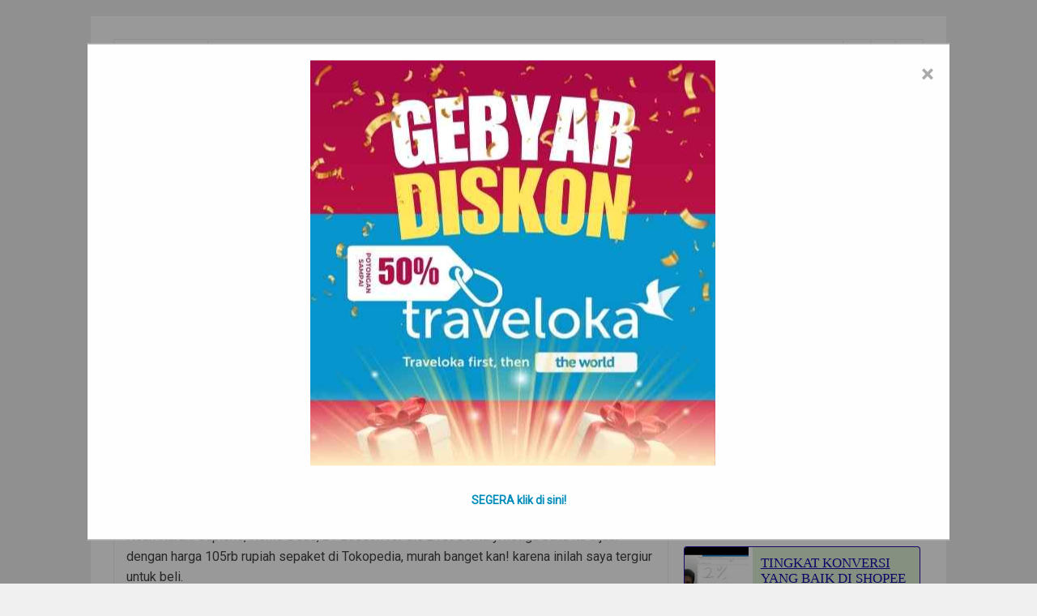

--- FILE ---
content_type: text/html; charset=utf-8
request_url: https://www.google.com/recaptcha/api2/aframe
body_size: 267
content:
<!DOCTYPE HTML><html><head><meta http-equiv="content-type" content="text/html; charset=UTF-8"></head><body><script nonce="SWlRQADcKdB7f7UrBNlcyA">/** Anti-fraud and anti-abuse applications only. See google.com/recaptcha */ try{var clients={'sodar':'https://pagead2.googlesyndication.com/pagead/sodar?'};window.addEventListener("message",function(a){try{if(a.source===window.parent){var b=JSON.parse(a.data);var c=clients[b['id']];if(c){var d=document.createElement('img');d.src=c+b['params']+'&rc='+(localStorage.getItem("rc::a")?sessionStorage.getItem("rc::b"):"");window.document.body.appendChild(d);sessionStorage.setItem("rc::e",parseInt(sessionStorage.getItem("rc::e")||0)+1);localStorage.setItem("rc::h",'1764657514737');}}}catch(b){}});window.parent.postMessage("_grecaptcha_ready", "*");}catch(b){}</script></body></html>

--- FILE ---
content_type: text/javascript; charset=UTF-8
request_url: https://www.garoblogz.com/feeds/posts/summary/-/memoar?alt=json-in-script&orderby=updated&start-index=132&max-results=5&callback=showRelatedPost
body_size: 2914
content:
// API callback
showRelatedPost({"version":"1.0","encoding":"UTF-8","feed":{"xmlns":"http://www.w3.org/2005/Atom","xmlns$openSearch":"http://a9.com/-/spec/opensearchrss/1.0/","xmlns$blogger":"http://schemas.google.com/blogger/2008","xmlns$georss":"http://www.georss.org/georss","xmlns$gd":"http://schemas.google.com/g/2005","xmlns$thr":"http://purl.org/syndication/thread/1.0","id":{"$t":"tag:blogger.com,1999:blog-897492893762797476"},"updated":{"$t":"2025-12-02T05:14:08.643+07:00"},"category":[{"term":"bisnis"},{"term":"kuliah di Amerika"},{"term":"memoar"},{"term":"thoughts"},{"term":"Review Buku"},{"term":"self engineering"},{"term":"Tips Jualan Shopee"},{"term":"Hacking Employee"},{"term":"review"},{"term":"FB Ads CPAS Shopee"},{"term":"#superpegawai"},{"term":"Malaysia"},{"term":"tutorial"},{"term":"Love Letter"},{"term":"Touring Bersama Istri"},{"term":"ocean engineering"},{"term":"MBA ITB"},{"term":"kereta api"},{"term":"parenting"},{"term":"penipuan"},{"term":"ChatGPT"},{"term":"Inventory Management"}],"title":{"type":"text","$t":"GAROBLOGZ - Ghani Rozaqi on the Blog"},"subtitle":{"type":"html","$t":"Ghani Rozaqi on the blog"},"link":[{"rel":"http://schemas.google.com/g/2005#feed","type":"application/atom+xml","href":"https:\/\/www.garoblogz.com\/feeds\/posts\/summary"},{"rel":"self","type":"application/atom+xml","href":"https:\/\/www.blogger.com\/feeds\/897492893762797476\/posts\/summary\/-\/memoar?alt=json-in-script\u0026start-index=132\u0026max-results=5\u0026orderby=updated"},{"rel":"alternate","type":"text/html","href":"https:\/\/www.garoblogz.com\/search\/label\/memoar"},{"rel":"hub","href":"http://pubsubhubbub.appspot.com/"},{"rel":"previous","type":"application/atom+xml","href":"https:\/\/www.blogger.com\/feeds\/897492893762797476\/posts\/summary\/-\/memoar\/-\/memoar?alt=json-in-script\u0026start-index=127\u0026max-results=5\u0026orderby=updated"},{"rel":"next","type":"application/atom+xml","href":"https:\/\/www.blogger.com\/feeds\/897492893762797476\/posts\/summary\/-\/memoar\/-\/memoar?alt=json-in-script\u0026start-index=137\u0026max-results=5\u0026orderby=updated"}],"author":[{"name":{"$t":"Ghani Rozaqi"},"uri":{"$t":"http:\/\/www.blogger.com\/profile\/00539824583650586288"},"email":{"$t":"noreply@blogger.com"},"gd$image":{"rel":"http://schemas.google.com/g/2005#thumbnail","width":"16","height":"16","src":"https:\/\/img1.blogblog.com\/img\/b16-rounded.gif"}}],"generator":{"version":"7.00","uri":"http://www.blogger.com","$t":"Blogger"},"openSearch$totalResults":{"$t":"248"},"openSearch$startIndex":{"$t":"132"},"openSearch$itemsPerPage":{"$t":"5"},"entry":[{"id":{"$t":"tag:blogger.com,1999:blog-897492893762797476.post-7315758080210505686"},"published":{"$t":"2021-11-19T10:08:00.004+07:00"},"updated":{"$t":"2021-11-19T10:08:39.555+07:00"},"category":[{"scheme":"http://www.blogger.com/atom/ns#","term":"memoar"}],"title":{"type":"text","$t":"Sibuk Ga Jelas"},"summary":{"type":"text","$t":"Belakangan saya terperangkap di kegiatan sehari hari yang \"sibuk ga jelas\".Sebenernya jelas sih, saya mengerjakan ini mengerjakan itu. Tapi ternyata saya terlalu banyak ngerjain hal teknis, hal hal strategis terbengkalai. Padahal hal strategis itu ga ada orang lain yang bisa buat selain saya. Strategi penjualan, strategi iklan, strategi dicount, strategi produksi, dan lain sebagainya.Tapi hal "},"link":[{"rel":"replies","type":"application/atom+xml","href":"https:\/\/www.garoblogz.com\/feeds\/7315758080210505686\/comments\/default","title":"Posting Komentar"},{"rel":"replies","type":"text/html","href":"https:\/\/www.garoblogz.com\/2021\/11\/sibuk-ga-jelas.html#comment-form","title":"0 Komentar"},{"rel":"edit","type":"application/atom+xml","href":"https:\/\/www.blogger.com\/feeds\/897492893762797476\/posts\/default\/7315758080210505686"},{"rel":"self","type":"application/atom+xml","href":"https:\/\/www.blogger.com\/feeds\/897492893762797476\/posts\/default\/7315758080210505686"},{"rel":"alternate","type":"text/html","href":"https:\/\/www.garoblogz.com\/2021\/11\/sibuk-ga-jelas.html","title":"Sibuk Ga Jelas"}],"author":[{"name":{"$t":"GR"},"uri":{"$t":"http:\/\/www.blogger.com\/profile\/18336201366431302963"},"email":{"$t":"noreply@blogger.com"},"gd$image":{"rel":"http://schemas.google.com/g/2005#thumbnail","width":"32","height":"32","src":"\/\/blogger.googleusercontent.com\/img\/b\/R29vZ2xl\/AVvXsEhqMDLO8zMESIgy6UYLJ9HVmCONP20uLxkNimcnAWdYeAr8moLzF6Ez7_zeBvK1yOm2egd1xBg-Tjv317CT2cOZ1rwscUvV-Zw-Qm4fpXomWmq_6_LH3BwPWniEbR-Knw\/s220\/Ghani+for+profile+seminar.JPG"}}],"thr$total":{"$t":"0"}},{"id":{"$t":"tag:blogger.com,1999:blog-897492893762797476.post-7083228097934591034"},"published":{"$t":"2021-11-06T10:18:00.002+07:00"},"updated":{"$t":"2021-11-06T10:18:41.942+07:00"},"category":[{"scheme":"http://www.blogger.com/atom/ns#","term":"memoar"}],"title":{"type":"text","$t":"Jadwal Samsat Keliling Cimahi + bawa apa?"},"summary":{"type":"text","$t":"Jadwal dan Lokasi Samsat Keliling Kota Cimahimobil Samsat Keliling kota Cimahihari: Senin, Selasa, Kamis, Sabtujam: mulai 08:30lokasi: Jl Melong RayaGoogle Maps:\u0026nbsp;https:\/\/www.google.com\/maps?q=-6.9208192,107.5630248hari: Rabu, Jumatjam: mulai 08:30lokasi: Bundaran Leuwih Gajah, arah BarosApa saja yang harus dibawa?kasir mobil Samsat Keliling CimahiSamsat keliling ini hanya melayani pajak "},"link":[{"rel":"replies","type":"application/atom+xml","href":"https:\/\/www.garoblogz.com\/feeds\/7083228097934591034\/comments\/default","title":"Posting Komentar"},{"rel":"replies","type":"text/html","href":"https:\/\/www.garoblogz.com\/2021\/11\/jadwal-samsat-keliling-cimahi-bawa-apa.html#comment-form","title":"0 Komentar"},{"rel":"edit","type":"application/atom+xml","href":"https:\/\/www.blogger.com\/feeds\/897492893762797476\/posts\/default\/7083228097934591034"},{"rel":"self","type":"application/atom+xml","href":"https:\/\/www.blogger.com\/feeds\/897492893762797476\/posts\/default\/7083228097934591034"},{"rel":"alternate","type":"text/html","href":"https:\/\/www.garoblogz.com\/2021\/11\/jadwal-samsat-keliling-cimahi-bawa-apa.html","title":"Jadwal Samsat Keliling Cimahi + bawa apa?"}],"author":[{"name":{"$t":"GR"},"uri":{"$t":"http:\/\/www.blogger.com\/profile\/18336201366431302963"},"email":{"$t":"noreply@blogger.com"},"gd$image":{"rel":"http://schemas.google.com/g/2005#thumbnail","width":"32","height":"32","src":"\/\/blogger.googleusercontent.com\/img\/b\/R29vZ2xl\/AVvXsEhqMDLO8zMESIgy6UYLJ9HVmCONP20uLxkNimcnAWdYeAr8moLzF6Ez7_zeBvK1yOm2egd1xBg-Tjv317CT2cOZ1rwscUvV-Zw-Qm4fpXomWmq_6_LH3BwPWniEbR-Knw\/s220\/Ghani+for+profile+seminar.JPG"}}],"media$thumbnail":{"xmlns$media":"http://search.yahoo.com/mrss/","url":"https:\/\/blogger.googleusercontent.com\/img\/a\/AVvXsEic37fmsV7cch5zWfmKouFOoYpFsX9BRc4Je-slO1W-gEmou3YrDnSjhDbgkIu5Ifhc1DpuqLekhNyZa4Yx_tq-uTsmf5z4D5yV2exCvhb6P_TVt0etpzgiAUrmheyJ9-EhByIuvB-FVI4rB3_Uz-KSg7cAz-4tTgFv4PKTI75-Qx5HVcq4PcrM3m5hSQ=s72-c","height":"72","width":"72"},"thr$total":{"$t":"0"}},{"id":{"$t":"tag:blogger.com,1999:blog-897492893762797476.post-8617330961075498064"},"published":{"$t":"2021-11-01T09:25:00.006+07:00"},"updated":{"$t":"2021-11-01T09:25:49.259+07:00"},"category":[{"scheme":"http://www.blogger.com/atom/ns#","term":"memoar"}],"title":{"type":"text","$t":"Strikes Youtube di Video Lama"},"summary":{"type":"text","$t":"Channel saya yang Tutorial Milenial, berkali kali udah dianggap melanggar peraturan Youtube, akibatnya kena strikes!email pelanggaran dari YoutubeAkhri Februari 2021, channel saya dihapus, tapi alhamdulillah bisa balik lagi dengan mengajukan banding. Untuk cerita tentang kasus itu, baca:Akun Youtube Dihapus!Dannn terjadi lagi...Baru beberapa hari lalu, channel saya kena strikes!untuk video dengan"},"link":[{"rel":"replies","type":"application/atom+xml","href":"https:\/\/www.garoblogz.com\/feeds\/8617330961075498064\/comments\/default","title":"Posting Komentar"},{"rel":"replies","type":"text/html","href":"https:\/\/www.garoblogz.com\/2021\/11\/strikes-youtube-di-video-lama.html#comment-form","title":"0 Komentar"},{"rel":"edit","type":"application/atom+xml","href":"https:\/\/www.blogger.com\/feeds\/897492893762797476\/posts\/default\/8617330961075498064"},{"rel":"self","type":"application/atom+xml","href":"https:\/\/www.blogger.com\/feeds\/897492893762797476\/posts\/default\/8617330961075498064"},{"rel":"alternate","type":"text/html","href":"https:\/\/www.garoblogz.com\/2021\/11\/strikes-youtube-di-video-lama.html","title":"Strikes Youtube di Video Lama"}],"author":[{"name":{"$t":"GR"},"uri":{"$t":"http:\/\/www.blogger.com\/profile\/18336201366431302963"},"email":{"$t":"noreply@blogger.com"},"gd$image":{"rel":"http://schemas.google.com/g/2005#thumbnail","width":"32","height":"32","src":"\/\/blogger.googleusercontent.com\/img\/b\/R29vZ2xl\/AVvXsEhqMDLO8zMESIgy6UYLJ9HVmCONP20uLxkNimcnAWdYeAr8moLzF6Ez7_zeBvK1yOm2egd1xBg-Tjv317CT2cOZ1rwscUvV-Zw-Qm4fpXomWmq_6_LH3BwPWniEbR-Knw\/s220\/Ghani+for+profile+seminar.JPG"}}],"media$thumbnail":{"xmlns$media":"http://search.yahoo.com/mrss/","url":"https:\/\/blogger.googleusercontent.com\/img\/b\/R29vZ2xl\/AVvXsEhENp6Vc5B1vhuZ9GPs0sOid3IiUIsxeB2CfuUGg_66HyWUp2onNgZC9Rwm6foU8qFfOItH_9DvBL2GTMq5JWAl6lngJwzpi65lTQ6o8ELG-BduN1cqyeBjr5Q2Hd338yoERk8utF2JmMhp\/s72-c\/image.png","height":"72","width":"72"},"thr$total":{"$t":"0"}},{"id":{"$t":"tag:blogger.com,1999:blog-897492893762797476.post-2252649780709994947"},"published":{"$t":"2021-10-27T06:54:00.001+07:00"},"updated":{"$t":"2021-10-27T06:54:16.937+07:00"},"category":[{"scheme":"http://www.blogger.com/atom/ns#","term":"memoar"}],"title":{"type":"text","$t":"Menulis Blog jadi Tidak Enjoy Lagi"},"summary":{"type":"text","$t":"Semenjak 3 bulan ke belakang, saya selalu berusaha untuk ngeblog + ngebuat videonya di Youtube. Dan luar biasa sekali, engagement di Youtube selama 3 bulan ke belakang udah ngalahin engagement blog saya selam 3 tahun! haha..Mungkin memang orang Indonesia sukanya nonton video daripada baca tulisan..Mungkin memang traffic naturalnya Youtube sudah besar sekali, dibanding orang yang nge-Google-search"},"link":[{"rel":"replies","type":"application/atom+xml","href":"https:\/\/www.garoblogz.com\/feeds\/2252649780709994947\/comments\/default","title":"Posting Komentar"},{"rel":"replies","type":"text/html","href":"https:\/\/www.garoblogz.com\/2021\/10\/menulis-blog-jadi-tidak-enjoy-lagi.html#comment-form","title":"0 Komentar"},{"rel":"edit","type":"application/atom+xml","href":"https:\/\/www.blogger.com\/feeds\/897492893762797476\/posts\/default\/2252649780709994947"},{"rel":"self","type":"application/atom+xml","href":"https:\/\/www.blogger.com\/feeds\/897492893762797476\/posts\/default\/2252649780709994947"},{"rel":"alternate","type":"text/html","href":"https:\/\/www.garoblogz.com\/2021\/10\/menulis-blog-jadi-tidak-enjoy-lagi.html","title":"Menulis Blog jadi Tidak Enjoy Lagi"}],"author":[{"name":{"$t":"GR"},"uri":{"$t":"http:\/\/www.blogger.com\/profile\/18336201366431302963"},"email":{"$t":"noreply@blogger.com"},"gd$image":{"rel":"http://schemas.google.com/g/2005#thumbnail","width":"32","height":"32","src":"\/\/blogger.googleusercontent.com\/img\/b\/R29vZ2xl\/AVvXsEhqMDLO8zMESIgy6UYLJ9HVmCONP20uLxkNimcnAWdYeAr8moLzF6Ez7_zeBvK1yOm2egd1xBg-Tjv317CT2cOZ1rwscUvV-Zw-Qm4fpXomWmq_6_LH3BwPWniEbR-Knw\/s220\/Ghani+for+profile+seminar.JPG"}}],"thr$total":{"$t":"0"}},{"id":{"$t":"tag:blogger.com,1999:blog-897492893762797476.post-3079495760130994832"},"published":{"$t":"2021-10-11T16:09:00.004+07:00"},"updated":{"$t":"2021-10-11T18:49:32.935+07:00"},"category":[{"scheme":"http://www.blogger.com/atom/ns#","term":"memoar"}],"title":{"type":"text","$t":"Rekor Iklan Shopee"},"summary":{"type":"text","$t":"\n\nAlhamdulillah 1010 kemarin, Bajuyuli memecahkan rekor tahun 2021.. Dapet omset 120jt-an, DALAM 1 hari.. Penjualan terbesar dari mana? tentu dari Shopee, Shopee sendiri udah 100jt. alhamdulillah.Yang paling ngebuat saya senang adalah kami juga memecahkan rekor ROAS Iklan Shopee, sampai 25x!rekor iklan Shopee Bajuyuli 10.10 2021Biasanya saya dapat angka ROAS di sekitara 5~8x, ini 25x! "},"link":[{"rel":"replies","type":"application/atom+xml","href":"https:\/\/www.garoblogz.com\/feeds\/3079495760130994832\/comments\/default","title":"Posting Komentar"},{"rel":"replies","type":"text/html","href":"https:\/\/www.garoblogz.com\/2021\/10\/rekor-iklan-shopee.html#comment-form","title":"0 Komentar"},{"rel":"edit","type":"application/atom+xml","href":"https:\/\/www.blogger.com\/feeds\/897492893762797476\/posts\/default\/3079495760130994832"},{"rel":"self","type":"application/atom+xml","href":"https:\/\/www.blogger.com\/feeds\/897492893762797476\/posts\/default\/3079495760130994832"},{"rel":"alternate","type":"text/html","href":"https:\/\/www.garoblogz.com\/2021\/10\/rekor-iklan-shopee.html","title":"Rekor Iklan Shopee"}],"author":[{"name":{"$t":"GR"},"uri":{"$t":"http:\/\/www.blogger.com\/profile\/18336201366431302963"},"email":{"$t":"noreply@blogger.com"},"gd$image":{"rel":"http://schemas.google.com/g/2005#thumbnail","width":"32","height":"32","src":"\/\/blogger.googleusercontent.com\/img\/b\/R29vZ2xl\/AVvXsEhqMDLO8zMESIgy6UYLJ9HVmCONP20uLxkNimcnAWdYeAr8moLzF6Ez7_zeBvK1yOm2egd1xBg-Tjv317CT2cOZ1rwscUvV-Zw-Qm4fpXomWmq_6_LH3BwPWniEbR-Knw\/s220\/Ghani+for+profile+seminar.JPG"}}],"media$thumbnail":{"xmlns$media":"http://search.yahoo.com/mrss/","url":"https:\/\/img.youtube.com\/vi\/Oab-Gx_1W8k\/default.jpg","height":"72","width":"72"},"thr$total":{"$t":"0"}}]}});

--- FILE ---
content_type: text/javascript; charset=UTF-8
request_url: https://www.garoblogz.com/feeds/posts/summary/-/memoar?alt=json-in-script&orderby=updated&max-results=0&callback=randomRelatedIndex
body_size: 706
content:
// API callback
randomRelatedIndex({"version":"1.0","encoding":"UTF-8","feed":{"xmlns":"http://www.w3.org/2005/Atom","xmlns$openSearch":"http://a9.com/-/spec/opensearchrss/1.0/","xmlns$blogger":"http://schemas.google.com/blogger/2008","xmlns$georss":"http://www.georss.org/georss","xmlns$gd":"http://schemas.google.com/g/2005","xmlns$thr":"http://purl.org/syndication/thread/1.0","id":{"$t":"tag:blogger.com,1999:blog-897492893762797476"},"updated":{"$t":"2025-12-02T05:14:08.643+07:00"},"category":[{"term":"bisnis"},{"term":"kuliah di Amerika"},{"term":"memoar"},{"term":"thoughts"},{"term":"Review Buku"},{"term":"self engineering"},{"term":"Tips Jualan Shopee"},{"term":"Hacking Employee"},{"term":"review"},{"term":"FB Ads CPAS Shopee"},{"term":"#superpegawai"},{"term":"Malaysia"},{"term":"tutorial"},{"term":"Love Letter"},{"term":"Touring Bersama Istri"},{"term":"ocean engineering"},{"term":"MBA ITB"},{"term":"kereta api"},{"term":"parenting"},{"term":"penipuan"},{"term":"ChatGPT"},{"term":"Inventory Management"}],"title":{"type":"text","$t":"GAROBLOGZ - Ghani Rozaqi on the Blog"},"subtitle":{"type":"html","$t":"Ghani Rozaqi on the blog"},"link":[{"rel":"http://schemas.google.com/g/2005#feed","type":"application/atom+xml","href":"https:\/\/www.garoblogz.com\/feeds\/posts\/summary"},{"rel":"self","type":"application/atom+xml","href":"https:\/\/www.blogger.com\/feeds\/897492893762797476\/posts\/summary\/-\/memoar?alt=json-in-script\u0026max-results=0\u0026orderby=updated"},{"rel":"alternate","type":"text/html","href":"https:\/\/www.garoblogz.com\/search\/label\/memoar"},{"rel":"hub","href":"http://pubsubhubbub.appspot.com/"}],"author":[{"name":{"$t":"Ghani Rozaqi"},"uri":{"$t":"http:\/\/www.blogger.com\/profile\/00539824583650586288"},"email":{"$t":"noreply@blogger.com"},"gd$image":{"rel":"http://schemas.google.com/g/2005#thumbnail","width":"16","height":"16","src":"https:\/\/img1.blogblog.com\/img\/b16-rounded.gif"}}],"generator":{"version":"7.00","uri":"http://www.blogger.com","$t":"Blogger"},"openSearch$totalResults":{"$t":"248"},"openSearch$startIndex":{"$t":"1"},"openSearch$itemsPerPage":{"$t":"0"}}});

--- FILE ---
content_type: text/plain
request_url: https://www.google-analytics.com/j/collect?v=1&_v=j102&a=898489705&t=pageview&_s=1&dl=https%3A%2F%2Fwww.garoblogz.com%2F2020%2F03%2Fkapok-beli-buku-bajakan.html&ul=en-us%40posix&dt=Kapok%20Beli%20Buku%20Bajakan%20%7C%20GAROBLOGZ%20-%20Ghani%20Rozaqi%20on%20the%20Blog&sr=1280x720&vp=1280x720&_u=IEBAAEABAAAAACAAI~&jid=1605931381&gjid=646461593&cid=1502094926.1764657509&tid=UA-45073806-5&_gid=1491617990.1764657509&_r=1&_slc=1&z=489755020
body_size: -450
content:
2,cG-4K3V5S4Z96